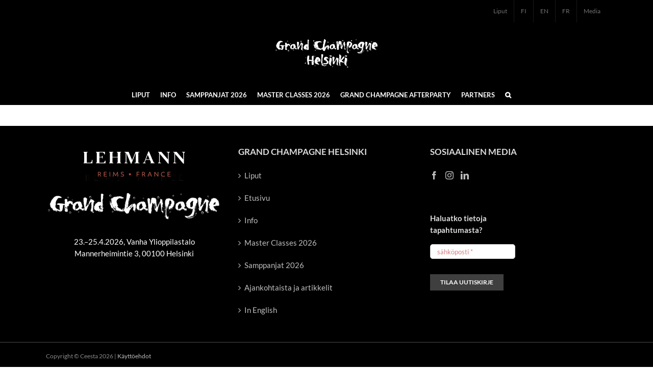

--- FILE ---
content_type: text/css
request_url: https://grandchampagnehelsinki.fi/wp-content/themes/Avada-Child-Theme/style.css?ver=6.9
body_size: 5572
content:
/*
Theme Name: Grand Champange
Description: Child theme for Avada theme
Author: Grand Champagne
Author URI: http://grandchampagnehelsinki.fi
Template: Avada
Version: 2.0.0
Text Domain:  Avada
*/

.fusion-standard-logo{
	width:200px !important;
}

.page-id-1379 .fusion-standard-logo, .page-id-2529 .fusion-standard-logo, .page-id-1629 .fusion-standard-logo{
	display:none;
}

#main{
	padding-top: 0px !important;
}
.search-page-search-form{
	padding-top: 50px !important;
}

#footer a:hover, .fusion-footer a:hover{color: #ef221e !important}

/* .page-id-1065 .fusion-secondary-main-menu{
	background: none !important;
	display: block !important;
} */

.fusion-is-sticky .fusion-sticky-menu-only.fusion-header-v5 .fusion-secondary-main-menu{
	background: #000 !important;
}

/* Title bar */
.fusion-body .fusion-page-title-bar {
    background: #000 !important;
}

/* Linkit */
#samppanjalistaus a:link, #samppanjalistaus a:active, #samppanjalistaus a:visited, .post-content h4 a:link, .post-content h4 a:active, .post-content h4 a:visited{
		color:#777;
}
#samppanjalistaus a:hover, .post-content h4 a:hover{
		color:#ff0033;
}

.page-id-1605 .fusion-secondary-main-menu, .page-id-1065 .fusion-secondary-main-menu, .page-id-1605 .fusion-secondary-header, .page-id-1065 .fusion-secondary-header{
    background-color: rgba(255, 255, 255, 0.0);
}


/* kieliversiohin liittyvät muokkaukset */
.page-id-1379 .fusion-main-menu-search, .page-id-1629 .fusion-main-menu-search{display: none !important;}

/* stream */
.page-id-308 #photo-stream .fusion-post-content-container{
		display:none !important;
}
.page-id-308 h2.entry-title{
	padding-bottom:25px !important;
}

.page-id-2529 #photos-stream .fusion-post-content-container, .page-id-2529 #photos-stream .fusion-content-sep{
		display:none !important;
}

.fusion-load-more-button{width:50%;margin: 0 auto;}

/* Otsikot ja fontit */
.fusion-post-content h1, .post-content h1, .title h1, .post-content h3, .home h2, .post-content h4{
	text-transform: uppercase;
}
.intro{
	font-size: 18px;
	line-height: 1.6em;
	font-style: italic;
	text-align: center;
	padding-bottom: 30px;
}
.fusion-page-title-bar h1 {
    text-transform: uppercase;
}

.home h2{
	font-size: 34px;
}

.fusion-breadcrumbs{text-transform: capitalize;}

.isoisootsikko{font-size:50px !important;}

.loppuunmyyty{
	background:url("http://grandchampagnehelsinki.fi/wp-content/uploads/2015/11/gch-loppuunmyyty.png") no-repeat top left;
	background-size: 100px 100px;
	height:100px;
	width:100px;
	position:absolute;
	top: 10px;
	left: 10px;
	z-index: 100;
}
.blog-shortcode-post-title h2 a, .fusion-recent-posts .post-content h4 a{
	text-transform: lowercase !important;
}

.home h2{
	text-transform: none !important;
}
.home h2 a{
	color: #777777 !important;
}

h4.widget-title{
	font-size: 17px !important;
}

/* Kauppa */

.product .product_title{
	color: #777 !important;
	text-transform: uppercase !important;
}

.fusion-body .fusion-separator.sep-solid {
    border-bottom-style: solid;
    border-top-style: none !important;
}

.fusion-title .title-sep.sep-double {
    height: 6px;
    border-bottom-width: 0px !important;
    border-top-width: 0px !important;
}

.fusion-clean-product-image-wrapper {
    text-align: center !important;
}

.products li {
    border-color: #fff !important;
}

.term-description{
	text-align: center;	
	font-size: 1.2em;
	padding-bottom: 30px;
}

h3.product-title a{
	color: #777;
	font-weight: 600;
	font-style: normal !important;
	font-size: 15px;
}
h3.product-title{
	line-height: 18px !important;
}
.products>li {
    border: 0px solid !important;
}
	    
#tab-description h3{
	font-size:0.7em !important;
}

/* brand listing */

.brand-thumbnail{
	padding: 20px 40px !important;
}

    

/* sivupohjia koskevat korjaukset */

@media only screen and (max-device-width: 480px) {
	#challenge-header{
		padding-top:80px !important;
		padding-bottom:100px !important;				
	}
	/* #ensimmainen{
		padding-top:80px !important;
		padding-bottom:0px !important;	
	}
	#ensimmainen-matala{
		padding-top:0px !important;
		padding-bottom:30px !important;	
	}	*/
	.page-id-1379 .fusion-standard-logo, .page-id-2529 .fusion-standard-logo, .page-id-1629 .fusion-standard-logo{
		display:inherit !important;
	}
}
	


.single #main{
	padding-top:55px !important;
}

/* Lisäkilkkeiden tyylejä */
.ilightbox-overlay.metro-white{
	background: #000 !important;
}
.ilightbox-button.ilightbox-next-button.metro-white, .ilightbox-button.ilightbox-prev-button.metro-white{
	background-color: #000 !important;
    background-color: rgba(0, 0, 0, 0.6) !important;
}
#gallery-1 img {
	border: 2px solid #222222 !important;
}
#gallery-1 .gallery-item{
	margin-bottom:-9px !important;
}
.single-post #gallery-1 img {
	border: 2px solid #fff !important;
}

/* Buttonit */
.fusion-button.button-darkgray{
	background: #666 !important;
	color: #fff !important;
	border:0px;
	margin-top:30px;
}
.fusion-button.button-darkgray:hover{
	background: #404040 !important;
	color: #fff !important;
	border:0px;
}

/* Navi */
.fusion-secondary-menu > ul > li {
    border-color: #191919 !important;
}
.fusion-main-menu > ul > li {
    padding-right: 20px !important;
}
#menu-main-menu{
	text-transform: uppercase;	
}
.fusion-main-menu .current-menu-ancestor > a, .fusion-main-menu .current-menu-item > a, .fusion-main-menu .current-menu-parent > a, .fusion-main-menu .current_page_item > a {
    color: #9e9e9e;
    border-color: #000 !important;
}
.fusion-main-menu .sub-menu {
    border-top: 3px solid #242424 !important;
    width: 220px !important;
}